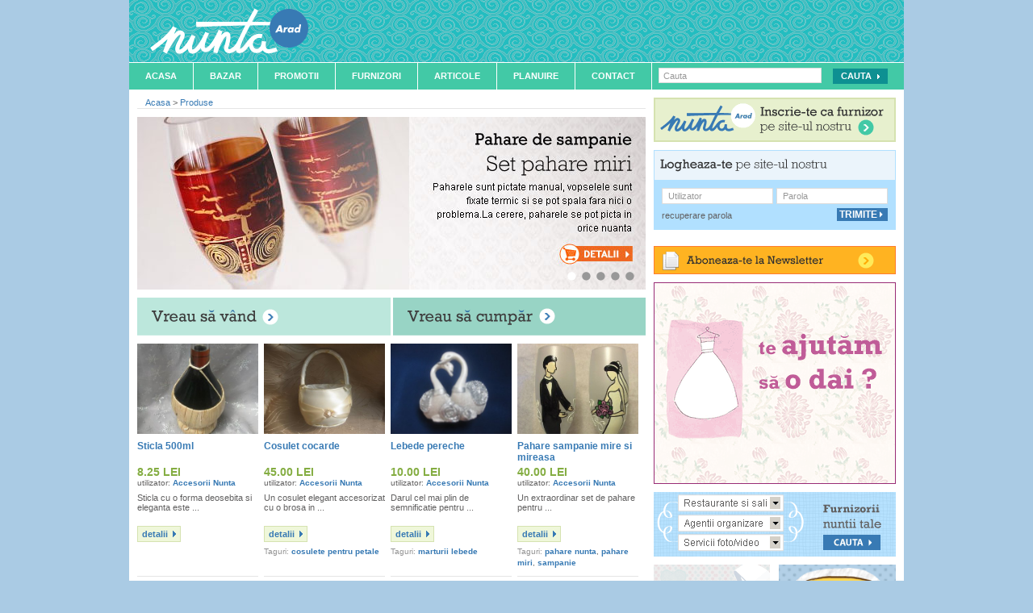

--- FILE ---
content_type: text/html; charset=UTF-8
request_url: https://www.nunta-arad.ro/produse/?page=3&ajax_include_module=true&token=e629c30a84
body_size: 7670
content:
<!DOCTYPE html PUBLIC "-//W3C//DTD XHTML 1.0 Transitional//EN" "http://www.w3.org/TR/xhtml1/DTD/xhtml1-transitional.dtd">
<html xmlns="http://www.w3.org/1999/xhtml"  xmlns:og="http://ogp.me/ns#" xmlns:fb="http://www.facebook.com/2008/fbml">
<head><meta http-equiv="Content-Type" content="text/html; charset=utf-8" />
<meta http-equiv="imagetoolbar" content="no" />
<meta name="keywords" content="nunta arad,nunti arad" />
<meta name="description" content="Tot ce ai nevoie pentru nunta ta din Arad. Furnizori de servicii - Restaurante si sali de nunta, Servicii foto/video, Formatii DJ si multe altele" />
<meta name="author" content="uzinaweb.ro" />
<meta name="publisher" content="uzinaweb.ro" />
<meta name="revisit-after" content="1 days" />
<meta property="fb:admins" content="100001701272541" />

	<meta name="robots" content="all,index,follow" />
	<meta http-equiv="X-UA-Compatible" content="IE=EmulateIE7" />
<title>Nunta Arad - primul site local dedicat nuntii tale</title>


<link rel="shortcut icon" href="https://www.nunta-arad.ro/template/nunta_arad/favicon.ico" type="image/x-icon" />

<link href="https://www.nunta-arad.ro/styles.php?ssl=true&tpl=nunta_arad" rel="stylesheet" type="text/css" />
<link href="https://www.nunta-arad.ro/scripts/validationEngine/css/validationEngine.jquery.css" rel="stylesheet" type="text/css" />
<link href="https://www.nunta-arad.ro/scripts/jqtransformplugin/jqtransform.css" rel="stylesheet" type="text/css" />
<link href="https://www.nunta-arad.ro/scripts/fancybox/jquery.fancybox-1.3.4.css" rel="stylesheet" type="text/css" />

<!--[if lt IE 8]>
	<link href="https://www.nunta-arad.ro/styles/template/ie.1.0.css" rel="stylesheet" type="text/css" />
	<link href="https://www.nunta-arad.ro/template/nunta_arad/styles/ie.1.0.css" rel="stylesheet" type="text/css" />
<![endif]-->

<!-- LOAD jQuery -->
<script type="text/javascript" src="https://www.nunta-arad.ro/js/ssl=true&tpl=nunta_arad&f=scripts/defines.js|scripts/jquery-1.7.1.min.js|scripts/jquery.livequery.js|scripts/select_skin.js|scripts/jquery-ui-1.8.16.custom.min.js|scripts/jquery-infinite-carousel.js|scripts/overtext.js|scripts/scripts.js|scripts/validationEngine/js/jquery.validationEngine.js|scripts/validationEngine/js/jquery.validationEngine-ro.js|scripts/jqtransformplugin/jquery.jqtransform.js|scripts/fancybox/jquery.fancybox-1.3.4.pack.js|scripts/datepicker-ro.js|"></script>


<script type="text/javascript">
	function addRequiredStar(){
		$('.dl_form .required').parents('dl').children('dt').find('.required_info').remove();
		$('.dl_form .required').parents('dl').children('dt').append('<span class="required_info" title="Camp obligatoriu">&nbsp;*</span>');
	}

	$(function(){

		var ajax_loading = new Image();
		ajax_loading.src = SITE_ENGINE + 'images/preloading.gif';

		addRequiredStar();

		overtext();

		$('.ajax_include_module').live('click', function(ev){
			ev.preventDefault();
			includeModule(this);
		});

		$('.ajax_link').live('click', function(ev){
			ev.preventDefault();

			var link = this;
			var href = $(link).attr('href');
			var tab = $(link).closest('.ajax_content');

			if(!tab.length){
				if($(link).closest('.tabs_content').length > 0){
					tab = $(link).closest('.tabs_content');
					href = href.indexOf('?') >= 0 ? href.split('?')[1] : href;
					href = getCurrentTabUrl(link, href);
				}
			}

			// NOT UNDER TAB OR AJAX CONTENT
			if(!tab.length){
				tab = false;
			}

			$.ajax({
				url: href,
				type: 'get',
				beforeSend: function(){
					if( tab ) $(tab).html('<div style="margin:15px;"><strong>Loading...</strong></div>');
				},
				success: function(data){

					try {

						data = jQuery.parseJSON(data);
						if(data.message && data.type) notification(data.message, data.type);
						if(data.callback) eval(data.callback);

					} catch(e) {
						if(tab) $(tab).html(data);
					}


				}
			})

		});

		$('.ajax_form').livequery('submit', function(ev){

			var form 	= $(this);
			var form_id = form.attr('id');
			var tab 	= $(form.parents('.tabs_content').get(0)).parent();

			if( form_id ) {
				check_submit_form(form_id, false);
			}

			ev.preventDefault();

			if(form.validationEngine('validate')){

				$.ajax({
					type:'post',
					url:(form.attr('action') ? form.attr('action') : SITE_LINK),
					data:$(form).serialize(),
					dataType:'json',
					beforeSend:function() {
						showLoading();
					},
					success:function(data){
						if(data.callback) eval(data.callback);
						if(tab){
							$(tab).tabs('load', $(tab).tabs('option', 'selected'));
						}
						hideLoading();
						if(data.message && data.type) notification(data.message, data.type);
					}

				});

			}

			return false;
		})

	})
</script>
</head>
<body itemscope itemtype="http://schema.org/WebPage">
	<div id="fb-root"></div>
	<div id="bodywrapper">
	<div id="wholecontent">

	<!--HEADER START -->
		<div id="header"><a class="logo" href="https://www.nunta-arad.ro/"><span>Nunta Arad</span></a>
<h1 class="left">Nunta Arad</h1>

<!--<div class="right wihte_links" style="margin-top:43px; margin-right:25px;">
	<a href="#">Harta Site</a> | <a href="#" rel="nofollow">FAQ</a>
</div>-->

<div class="clear"></div>
</div>
	<!--HEADER STOP -->

	<div class="clear"></div>

	<!--MENU START -->
		<div id="menu"><div class="top_menu left">
	<ul id="firstNav">
		<li class="navItem">
			<a href="https://www.nunta-arad.ro/" class="nav-link">Acasa</a>
		</li>
		<li class="navItem">
			<a href="https://www.nunta-arad.ro/bazar/" class="nav-link">Bazar</a>
		</li>
		<li class="navItem">
			<a href="https://www.nunta-arad.ro/promotii/" class="nav-link">Promotii</a>
		</li>
		<li class="navItem">
			<a href="https://www.nunta-arad.ro/furnizori/" class="nav-link">Furnizori</a>
		</li>
		<li class="navItem">
			<a href="https://www.nunta-arad.ro/articole/" class="nav-link">Articole</a>
		</li>
		<li class="navItem">
			<a href="https://www.nunta-arad.ro/planuire-nunta/" class="nav-link" rel="nofollow">Planuire</a>
		</li>
		<li class="navItem">
			<a href="https://www.nunta-arad.ro/contact/" class="nav-link" rel="nofollow">Contact</a>
		</li>
	</ul>
</div>
<div id="menu_search" class="right">
	<form method="get" name="searchformmenu" action="https://www.nunta-arad.ro/cautare" class="moz_round dl_form" id="search_menu">
		<input type="text" name="cautare" id="site_search" class="validate[required] menu_input overtext" value="" title="Cauta" style="float:none !important; " />
		<input type="submit" id="search_button" value="Cauta" class="green_submit_button" />
	</form>
</div>
<script type="text/javascript">
	$(function() {
		$('#search_menu').validationEngine();
	})
</script>
</div>
	<!--MENU STOP -->

	<div class="clear"></div>

	<!--CONTENT START -->
		<div id="td_content" style="overflow:hidden">
			<div id="dialog"></div>
				<table width="100%" border="0" cellspacing="0" cellpadding="0">
	<tr>
		<td valign="top" class="td_middle td_middle_produse">

			<div itemprop="breadcrumb" class="breadcrumbs">
				<a href="https://www.nunta-arad.ro/">Acasa</a> > <a href="https://www.nunta-arad.ro/produse/">Produse</a>			</div>

			<div class="clear"></div>

			<div class="grey_separator"></div>
				<div id="slider" class="slider_bcg_bazar mag_top" style="margin-bottom:0px;">

		<div id="step-tabs-container" class="slider">
							<div id="tab_0" class="slider">
					<a href="https://www.nunta-arad.ro/bazar/pahare-de-sampanie/set-pahare-miri/"><img src="https://www.nunta-arad.ro/uploads/slidere/slider-bazar-set-pahare-miri.jpg" alt="" border="0" /></a>
				</div>
								<div id="tab_1" class="slider">
					<a href="https://www.nunta-arad.ro/bazar/seturi-de-nunta/set-nunta-ivoire-6-piese/"><img src="https://www.nunta-arad.ro/uploads/slidere/slider-bazar-set-nunta-ivoire.jpg" alt="" border="0" /></a>
				</div>
								<div id="tab_2" class="slider">
					<a href="https://www.nunta-arad.ro/bazar/casute-de-dar/casuta-dar-cutie-cadou/"><img src="https://www.nunta-arad.ro/uploads/slidere/slider-bazar-casuta-dar-argintie.jpg" alt="" border="0" /></a>
				</div>
								<div id="tab_3" class="slider">
					<a href="https://www.nunta-arad.ro/bazar/marturii-de-nunta/dop-spirala/"><img src="https://www.nunta-arad.ro/uploads/slidere/slider-bazar-dop-spirala.jpg" alt="" border="0" /></a>
				</div>
								<div id="tab_4" class="slider">
					<a href="https://www.nunta-arad.ro/bazar/carti-de-oaspeti/caiet-impresii-satin/"><img src="https://www.nunta-arad.ro/uploads/slidere/slider-bazar-caiet-impresii-satin.jpg" alt="" border="0" /></a>
				</div>
						</div>

		<ul class="tabs right" style="background:none;">
							<li style="background:none; border:none;"><a href="#tab_0" style="padding:0px;"></a></li>
								<li style="background:none; border:none;"><a href="#tab_1" style="padding:0px;"></a></li>
								<li style="background:none; border:none;"><a href="#tab_2" style="padding:0px;"></a></li>
								<li style="background:none; border:none;"><a href="#tab_3" style="padding:0px;"></a></li>
								<li style="background:none; border:none;"><a href="#tab_4" style="padding:0px;"></a></li>
						</ul>

		<div class="clear"></div>

	</div>
	<script type="text/javascript">
	$(function() {
		$("#slider").tabs({fx:{opacity: "toggle"}}).tabs("rotate", 5000, true);
	});
</script>
			<div class="mag_top">
				<div class="left">
					<a href="https://www.nunta-arad.ro/bazar/vreau-sa-vand/" id="vreau-sa-vand"><span>vreau sa vand</span></a>
				</div>
				<div class="right">
					<a href="https://www.nunta-arad.ro/bazar/vreau-sa-cumpar/" id="vreau-sa-cumpar"><span>vreau sa cumpar</span></a>
				</div>
				<div class="clear"></div>
			</div>
				<div class="product_list">
		<ul>
							<li>
					<div class="product-image">
						<a href="https://www.nunta-arad.ro/bazar/marturii-de-nunta/sticla-500ml-papura/"><img src="https://www.nunta-arad.ro/uploads/473/images/sticla-500ml-papura-marturii-de-nunta-02b7b755ff-small.jpg" alt="" border="0" /></a>
					</div>
					<div class="prod_title">
						<a href="https://www.nunta-arad.ro/bazar/marturii-de-nunta/sticla-500ml-papura/"><strong>Sticla 500ml</strong> </a>
					</div>
					<span class="price">8.25&nbsp;LEI</span>
					<span class="small">utilizator: <a href="https://www.nunta-arad.ro/bazar/useri/accesorii-nunta/">Accesorii Nunta</a></span>
					<div class="description"><p>Sticla cu o forma deosebita si eleganta este ...</p></div>
											<a href="https://www.nunta-arad.ro/bazar/marturii-de-nunta/sticla-500ml-papura/" class="detalii">detalii</a>
											<div class="clear"></div>
					<div class="tags mag_bot_small" style="height:30px; overflow: hidden;">
						<span class="small"></span>
					</div>
				</li>
								<li>
					<div class="product-image">
						<a href="https://www.nunta-arad.ro/bazar/cosulete-pentru-petale/cosulet-decorativ-metal1/"><img src="https://www.nunta-arad.ro/uploads/473/images/cosulet-decorativ-metal-cosulete-pentru-petale-37100948cd-small.jpg" alt="" border="0" /></a>
					</div>
					<div class="prod_title">
						<a href="https://www.nunta-arad.ro/bazar/cosulete-pentru-petale/cosulet-decorativ-metal1/"><strong>Cosulet cocarde</strong> </a>
					</div>
					<span class="price">45.00&nbsp;LEI</span>
					<span class="small">utilizator: <a href="https://www.nunta-arad.ro/bazar/useri/accesorii-nunta/">Accesorii Nunta</a></span>
					<div class="description"><p>Un cosulet elegant accesorizat cu o brosa in ...</p></div>
											<a href="https://www.nunta-arad.ro/bazar/cosulete-pentru-petale/cosulet-decorativ-metal1/" class="detalii">detalii</a>
											<div class="clear"></div>
					<div class="tags mag_bot_small" style="height:30px; overflow: hidden;">
						<span class="small">		<span class="lighter_grey">Taguri:</span>
		<a href='https://www.nunta-arad.ro/bazar/tag/cosulete-pentru-petale'>cosulete pentru petale</a></span>
					</div>
				</li>
								<li>
					<div class="product-image">
						<a href="https://www.nunta-arad.ro/bazar/marturii-de-nunta/lebede-pereche1/"><img src="https://www.nunta-arad.ro/uploads/473/images/lebede-pereche-marturii-de-nunta-2efe23af7d-small.jpg" alt="" border="0" /></a>
					</div>
					<div class="prod_title">
						<a href="https://www.nunta-arad.ro/bazar/marturii-de-nunta/lebede-pereche1/"><strong>Lebede pereche</strong> </a>
					</div>
					<span class="price">10.00&nbsp;LEI</span>
					<span class="small">utilizator: <a href="https://www.nunta-arad.ro/bazar/useri/accesorii-nunta/">Accesorii Nunta</a></span>
					<div class="description"><p>Darul cel mai plin de semnificatie pentru ...</p></div>
											<a href="https://www.nunta-arad.ro/bazar/marturii-de-nunta/lebede-pereche1/" class="detalii">detalii</a>
											<div class="clear"></div>
					<div class="tags mag_bot_small" style="height:30px; overflow: hidden;">
						<span class="small">		<span class="lighter_grey">Taguri:</span>
		<a href='https://www.nunta-arad.ro/bazar/tag/marturii-lebede'>marturii lebede</a></span>
					</div>
				</li>
								<li>
					<div class="product-image">
						<a href="https://www.nunta-arad.ro/bazar/pahare-de-sampanie/confeti-inimioare-metalizate/"><img src="https://www.nunta-arad.ro/uploads/473/images/confeti-inimioare-metalizate-diverse-alte-accesorii-15553c99b2-small.jpg" alt="" border="0" /></a>
					</div>
					<div class="prod_title">
						<a href="https://www.nunta-arad.ro/bazar/pahare-de-sampanie/confeti-inimioare-metalizate/"><strong>Pahare sampanie mire si mireasa</strong> </a>
					</div>
					<span class="price">40.00&nbsp;LEI</span>
					<span class="small">utilizator: <a href="https://www.nunta-arad.ro/bazar/useri/accesorii-nunta/">Accesorii Nunta</a></span>
					<div class="description"><p>Un extraordinar set de pahare pentru ...</p></div>
											<a href="https://www.nunta-arad.ro/bazar/pahare-de-sampanie/confeti-inimioare-metalizate/" class="detalii">detalii</a>
											<div class="clear"></div>
					<div class="tags mag_bot_small" style="height:30px; overflow: hidden;">
						<span class="small">		<span class="lighter_grey">Taguri:</span>
		<a href='https://www.nunta-arad.ro/bazar/tag/pahare-nunta'>pahare nunta</a>, <a href='https://www.nunta-arad.ro/bazar/tag/pahare-miri'>pahare miri</a>, <a href='https://www.nunta-arad.ro/bazar/tag/sampanie'>sampanie</a></span>
					</div>
				</li>
									<div class="clear"></div>
									<li>
					<div class="product-image">
						<a href="https://www.nunta-arad.ro/bazar/obiecte-decorative/baloane-casa-de-piatra/"><img src="https://www.nunta-arad.ro/uploads/473/images/baloane-casa-de-piatra-obiecte-decorative-41b797cb99-small.jpg" alt="" border="0" /></a>
					</div>
					<div class="prod_title">
						<a href="https://www.nunta-arad.ro/bazar/obiecte-decorative/baloane-casa-de-piatra/"><strong>Baloane CASA DE PIATRA</strong> </a>
					</div>
					<span class="price">1.25&nbsp;LEI</span>
					<span class="small">utilizator: <a href="https://www.nunta-arad.ro/bazar/useri/accesorii-nunta/">Accesorii Nunta</a></span>
					<div class="description"><p>Balon din latex 26cm inscriptionat CASA DE ...</p></div>
											<a href="https://www.nunta-arad.ro/bazar/obiecte-decorative/baloane-casa-de-piatra/" class="detalii">detalii</a>
											<div class="clear"></div>
					<div class="tags mag_bot_small" style="height:30px; overflow: hidden;">
						<span class="small">		<span class="lighter_grey">Taguri:</span>
		<a href='https://www.nunta-arad.ro/bazar/tag/baloane-nunta'>baloane nunta</a></span>
					</div>
				</li>
								<li>
					<div class="product-image">
						<a href="https://www.nunta-arad.ro/bazar/obiecte-decorative/decoratiune-masa/"><img src="https://www.nunta-arad.ro/uploads/473/images/decoratiune-masa-obiecte-decorative-18fd167d3d-small.jpg" alt="" border="0" /></a>
					</div>
					<div class="prod_title">
						<a href="https://www.nunta-arad.ro/bazar/obiecte-decorative/decoratiune-masa/"><strong>Balon inima rosu</strong> </a>
					</div>
					<span class="price">1.50&nbsp;LEI</span>
					<span class="small">utilizator: <a href="https://www.nunta-arad.ro/bazar/useri/accesorii-nunta/">Accesorii Nunta</a></span>
					<div class="description"><p>Balon latex forma INIMA ROSIE
Dimensiunea ...</p></div>
											<a href="https://www.nunta-arad.ro/bazar/obiecte-decorative/decoratiune-masa/" class="detalii">detalii</a>
											<div class="clear"></div>
					<div class="tags mag_bot_small" style="height:30px; overflow: hidden;">
						<span class="small">		<span class="lighter_grey">Taguri:</span>
		<a href='https://www.nunta-arad.ro/bazar/tag/baloane'>baloane</a>, <a href='https://www.nunta-arad.ro/bazar/tag/rosu'>rosu</a>, <a href='https://www.nunta-arad.ro/bazar/tag/inima'>inima</a>, <a href='https://www.nunta-arad.ro/bazar/tag/decoratiuni'>decoratiuni</a></span>
					</div>
				</li>
								<li>
					<div class="product-image">
						<a href="https://www.nunta-arad.ro/bazar/marturii-de-nunta/gentuta-marturii/"><img src="https://www.nunta-arad.ro/uploads/473/images/gentuta-marturii-marturii-de-nunta-d9690c4bb4-small.jpg" alt="" border="0" /></a>
					</div>
					<div class="prod_title">
						<a href="https://www.nunta-arad.ro/bazar/marturii-de-nunta/gentuta-marturii/"><strong>Gentuta marturii</strong> </a>
					</div>
					<span class="price">4.50&nbsp;LEI</span>
					<span class="small">utilizator: <a href="https://www.nunta-arad.ro/bazar/useri/accesorii-nunta/">Accesorii Nunta</a></span>
					<div class="description"><p>Marturie nunta gentuta  este  accesorizata ...</p></div>
											<a href="https://www.nunta-arad.ro/bazar/marturii-de-nunta/gentuta-marturii/" class="detalii">detalii</a>
											<div class="clear"></div>
					<div class="tags mag_bot_small" style="height:30px; overflow: hidden;">
						<span class="small">		<span class="lighter_grey">Taguri:</span>
		<a href='https://www.nunta-arad.ro/bazar/tag/marturii-mire-si-mireas'>marturii mire si mireas</a></span>
					</div>
				</li>
								<li>
					<div class="product-image">
						<a href="https://www.nunta-arad.ro/bazar/rochii-de-mireasa/rochie-mireasa-marimea-56-58/"><img src="https://www.nunta-arad.ro/uploads/7105/images/rochie-de-mireasa-rochii-de-mireasa-458a72eeca-small.jpg" alt="" border="0" /></a>
					</div>
					<div class="prod_title">
						<a href="https://www.nunta-arad.ro/bazar/rochii-de-mireasa/rochie-mireasa-marimea-56-58/"><strong>Rochie mireasa marimea 56-58</strong> </a>
					</div>
					<span class="price">1000.00&nbsp;LEI</span>
					<span class="small">utilizator: <a href="https://www.nunta-arad.ro/bazar/useri/tranculov-diana/">Tranculov Diana</a></span>
					<div class="description"><p>Rochia am cumparat-o de la Salon Secrets din ...</p></div>
											<a href="https://www.nunta-arad.ro/bazar/rochii-de-mireasa/rochie-mireasa-marimea-56-58/" class="detalii">detalii</a>
											<div class="clear"></div>
					<div class="tags mag_bot_small" style="height:30px; overflow: hidden;">
						<span class="small">		<span class="lighter_grey">Taguri:</span>
		<a href='https://www.nunta-arad.ro/bazar/tag/rochie-mireasa-purtata'>rochie mireasa purtata</a></span>
					</div>
				</li>
									<div class="clear"></div>
									<li>
					<div class="product-image">
						<a href="https://www.nunta-arad.ro/bazar/carti-de-oaspeti/caiet-nunta-brose-damasc/"><img src="https://www.nunta-arad.ro/uploads/473/images/caiet-impresii-carti-de-oaspeti-90f0a0cdb2-small.jpg" alt="" border="0" /></a>
					</div>
					<div class="prod_title">
						<a href="https://www.nunta-arad.ro/bazar/carti-de-oaspeti/caiet-nunta-brose-damasc/"><strong>Caiet impresii brose damasc</strong> </a>
					</div>
					<span class="price">85.00&nbsp;LEI</span>
					<span class="small">utilizator: <a href="https://www.nunta-arad.ro/bazar/useri/accesorii-nunta/">Accesorii Nunta</a></span>
					<div class="description"><p>Caietul de impresii brose damasc se remarca ...</p></div>
											<a href="https://www.nunta-arad.ro/bazar/carti-de-oaspeti/caiet-nunta-brose-damasc/" class="detalii">detalii</a>
											<div class="clear"></div>
					<div class="tags mag_bot_small" style="height:30px; overflow: hidden;">
						<span class="small">		<span class="lighter_grey">Taguri:</span>
		<a href='https://www.nunta-arad.ro/bazar/tag/caiet-nunta'>caiet nunta</a>, <a href='https://www.nunta-arad.ro/bazar/tag/caiet-oaspeti'>caiet oaspeti</a>, <a href='https://www.nunta-arad.ro/bazar/tag/caiet-amintiri'>caiet amintiri</a>, <a href='https://www.nunta-arad.ro/bazar/tag/caiet-semnaturi'>caiet semnaturi</a></span>
					</div>
				</li>
								<li>
					<div class="product-image">
						<a href="https://www.nunta-arad.ro/bazar/carti-de-oaspeti/caiet-impresii2/"><img src="https://www.nunta-arad.ro/uploads/473/images/caiet-impresii-carti-de-oaspeti-e2ddba4212-small.jpg" alt="" border="0" /></a>
					</div>
					<div class="prod_title">
						<a href="https://www.nunta-arad.ro/bazar/carti-de-oaspeti/caiet-impresii2/"><strong>Caiet impresii brose scoica cu flori</strong> </a>
					</div>
					<span class="price">85.00&nbsp;LEI</span>
					<span class="small">utilizator: <a href="https://www.nunta-arad.ro/bazar/useri/accesorii-nunta/">Accesorii Nunta</a></span>
					<div class="description"><p>Caietul de impresii brose scoica cu flori se ...</p></div>
											<a href="https://www.nunta-arad.ro/bazar/carti-de-oaspeti/caiet-impresii2/" class="detalii">detalii</a>
											<div class="clear"></div>
					<div class="tags mag_bot_small" style="height:30px; overflow: hidden;">
						<span class="small">		<span class="lighter_grey">Taguri:</span>
		<a href='https://www.nunta-arad.ro/bazar/tag/album-amintiri'>album amintiri</a>, <a href='https://www.nunta-arad.ro/bazar/tag/caiet-nunta'>caiet nunta</a>, <a href='https://www.nunta-arad.ro/bazar/tag/caiet-semnaturi'>caiet semnaturi</a>, <a href='https://www.nunta-arad.ro/bazar/tag/caiet-ganduri'>caiet ganduri</a>, <a href='https://www.nunta-arad.ro/bazar/tag/guestbook'>guestbook</a></span>
					</div>
				</li>
								<li>
					<div class="product-image">
						<a href="https://www.nunta-arad.ro/bazar/carti-de-oaspeti/caiet-impresii-brose-rosie/"><img src="https://www.nunta-arad.ro/uploads/473/images/caiet-impresii-carti-de-oaspeti-ba24aa9a45-small.jpg" alt="" border="0" /></a>
					</div>
					<div class="prod_title">
						<a href="https://www.nunta-arad.ro/bazar/carti-de-oaspeti/caiet-impresii-brose-rosie/"><strong>Caiet impresii brose</strong> </a>
					</div>
					<span class="price">85.00&nbsp;LEI</span>
					<span class="small">utilizator: <a href="https://www.nunta-arad.ro/bazar/useri/accesorii-nunta/">Accesorii Nunta</a></span>
					<div class="description"><p>Caietul de impresii brose sticla se remarca ...</p></div>
											<a href="https://www.nunta-arad.ro/bazar/carti-de-oaspeti/caiet-impresii-brose-rosie/" class="detalii">detalii</a>
											<div class="clear"></div>
					<div class="tags mag_bot_small" style="height:30px; overflow: hidden;">
						<span class="small">		<span class="lighter_grey">Taguri:</span>
		<a href='https://www.nunta-arad.ro/bazar/tag/caiet-nunta'>caiet nunta</a>, <a href='https://www.nunta-arad.ro/bazar/tag/carte-oaspeti'>carte oaspeti</a>, <a href='https://www.nunta-arad.ro/bazar/tag/caiet-amintiri'>caiet amintiri</a>, <a href='https://www.nunta-arad.ro/bazar/tag/caiet-semnaturi'>caiet semnaturi</a>, <a href='https://www.nunta-arad.ro/bazar/tag/caiet'>caiet</a></span>
					</div>
				</li>
								<li>
					<div class="product-image">
						<a href="https://www.nunta-arad.ro/bazar/carti-de-oaspeti/caiet-amintiri-nunta-camee/"><img src="https://www.nunta-arad.ro/uploads/473/images/caiet-impresii-camee-carti-de-oaspeti-a268c43d08-small.jpg" alt="" border="0" /></a>
					</div>
					<div class="prod_title">
						<a href="https://www.nunta-arad.ro/bazar/carti-de-oaspeti/caiet-amintiri-nunta-camee/"><strong>Caiet impresii Camee</strong> </a>
					</div>
					<span class="price">90.00&nbsp;LEI</span>
					<span class="small">utilizator: <a href="https://www.nunta-arad.ro/bazar/useri/accesorii-nunta/">Accesorii Nunta</a></span>
					<div class="description"><p>Caietul de impresii camee se remarca prin ...</p></div>
											<a href="https://www.nunta-arad.ro/bazar/carti-de-oaspeti/caiet-amintiri-nunta-camee/" class="detalii">detalii</a>
											<div class="clear"></div>
					<div class="tags mag_bot_small" style="height:30px; overflow: hidden;">
						<span class="small">		<span class="lighter_grey">Taguri:</span>
		<a href='https://www.nunta-arad.ro/bazar/tag/caiet-nunta'>caiet nunta</a>, <a href='https://www.nunta-arad.ro/bazar/tag/album-amintiri'>album amintiri</a>, <a href='https://www.nunta-arad.ro/bazar/tag/guestbook'>guestbook</a>, <a href='https://www.nunta-arad.ro/bazar/tag/caiet-impresii'>caiet impresii</a>, <a href='https://www.nunta-arad.ro/bazar/tag/caiet'>caiet</a></span>
					</div>
				</li>
									<div class="clear"></div>
								<div class="clear"></div>
		</ul>
	</div>
	<div class="pagination"><a  href="?page=2&ajax_include_module=true&token=e629c30a84" class='pagearrow'>&lt;&lt; pagina anterioara</a><a  href="?page=1">1</a><a  href="?page=2">2</a><span>&nbsp;...&nbsp;</span><a  href="?page=2&ajax_include_module=true&token=e629c30a84">02</a><span class="current">03</span><a  href="?page=4&ajax_include_module=true&token=e629c30a84">04</a><span>&nbsp;...&nbsp;</span><a  href="?page=12&ajax_include_module=true&token=e629c30a84">12</a><a  href="?page=13&ajax_include_module=true&token=e629c30a84">13</a><a  href="?page=4&ajax_include_module=true&token=e629c30a84" class='pagearrow'>pagina urmatoare &gt;&gt; </a></div><div style="clear:both"></div>
		</td>
		<!-- END MIDDLE COL -->

		<!-- RIGHT COL -->
		<td class="td_right td_right_produse" valign="top">
			<div><a href="https://www.nunta-arad.ro/furnizori/register"><img src="https://www.nunta-arad.ro/template/nunta_arad/images/link-inscriete.png" alt="" border="0" /></a></div>

			<div class="clear spacer_v"></div>

			
	<div class="login_box">

		<img src="https://www.nunta-arad.ro/template/nunta_arad/images/text_logineazate.png" alt="" border="0" />

		<div class="clear"></div>

		<div class="form_login">
			<form action="" method="post" name="form_login" id="form_login" class="dl_form"> <!-- class - form_login -->

				<div class="login_input left"><input type="text" name="username" id="login_username" class="overtext" title="Utilizator" style="border:1px solid #dcdcdc;" /></div>
				<div class="login_input right"><input type="password" name="password" id="login_password" class="overtext" id="password" title="Parola" style="border:1px solid #dcdcdc;" /></div>
				<div class="clear"></div>

				<div class="left recover" id="open_forgot_password"><a href="javascript:;" rel="nofollow">recuperare parola</a></div>

				<div class="right">
					<input type="submit" value="Trimite" class="blue_submit small_submit" />
				</div>

				<input type="hidden" name="no_token" value="1a10d61c2f" />

				<div class="clear"></div>

			</form>

		</div>


		<div class="recover_pass" style="display:none;">

			<form class="dl_form" action="" method="post" name="recover_form" id="forgot_password_form">
				<input type="text" name="email" id="forgot_pass_email" class="overtext validate[custom[email]]" title="Adresa de email (folosita la inregistrare)" style="width:271px;" />

				<div class="left recover" id="open_login">
					<a href="javascript:;">logheaza-te pe site</a>
				</div>

				<div class="right">
					<input type="submit" value="Trimite" class="blue_submit small_submit" />
				</div>

				<input type="hidden" name="no_token" value="8d1f57dce1" />

				<div class="clear"></div>

			</form>

		</div>

		<div class="clear"></div>


	</div>

	<div class="clear"></div>
	<script type="text/javascript">
	$(function(){
		$('#open_forgot_password').click(function(){
			$('.form_login').hide();
			$('.recover_pass').show();
		})

		$('#open_login').click(function(){
			$('.form_login').show();
			$('.recover_pass').hide();
			$('#forgot_password_form').validationEngine('hideAll');
		})

		$('#forgot_password_form').validationEngine({scroll:false});
	})
</script>

<div id="newsletter-module">

	<a id="newsletter-open" href="#"><span>Aboneaza-te la newsletter</span></a>

	<div id="newsletter_module_wrapper">

		<div id="newsletter-form">

			<form method="post" action="" name="newsletter_form" id="newsletter_form" class="dl_form" >

				<input type="text" value="" class="validate[custom[email]] required overtext" title="Adresa de email pentru abonare" id="newsletter_email" name="email" style="width:269px;" />

				<div class="left recover" id="open_unsubscribe" style="margin-top:7px;">
					<a href="javascript:;" rel="nofollow">dezabonare</a>
				</div>

				<div class="right"><input type="submit" value="Trimite" class="right yellow_submit small_submit" /></div>

				<input type="hidden" name="no_token" value="24e6cbcc5f" />

				<div class="clear"></div>

			</form>

		</div>

		<div id="unsubscribe-form" style="display:none;">

			<form method="post" action="" name="unsubscribe_form" id="unsubscribe_form" class="dl_form" >
				<input type="text" value="" class="validate[custom[email]] required overtext" title="Adresa de email pentru dezabonare" id="unsubscribe_email" name="email" style="width:269px;" />
				<div class="clear"></div>

				<div class="left recover" id="open_newsletter" style="margin-top:7px;">
					<a href="javascript:;" rel="nofollow">aboneaza-te</a>
				</div>

				<div class="right">
					<input type="submit" value="Trimite" class="right yellow_submit small_submit" />
				</div>

				<input type="hidden" name="no_token" value="8af5a494fd" />

				<div class="clear"></div>

			</form>

		</div>

		<div class="clear"></div>

	</div>

</div>

<script type="text/javascript">
	$(function(){
		$('#newsletter-open').click(function(){
			$('#newsletter_module_wrapper').slideToggle('slow');
		})

		$('#open_unsubscribe').click(function(){
			$('#newsletter-form').hide();
			$('#unsubscribe-form').show();
			$("#newsletter_form").validationEngine('hideAll');
		})

		$('#open_newsletter').click(function(){
			$('#newsletter-form').show();
			$('#unsubscribe-form').hide();
			$("#unsubscribe_form").validationEngine('hideAll');
		})

		$("#newsletter_form").validationEngine();
		$("#unsubscribe_form").validationEngine();

		check_submit_form('newsletter_form', true);
		check_submit_form('unsubscribe_form', true);
	})
</script>
<div class="tpl_boxes">
<div style="margin-bottom:10px;">	
		<a href="https://www.nunta-arad.ro/bazar/" rel="nofollow">
			<img src="https://www.nunta-arad.ro/uploads/slidere/vinde-rochia-in-in-bazar-baner.gif" alt="Vinde rochia de mireasa in Bazar!" border="0" class="" />
		</a>
	</div>
	
	<div style="margin-bottom:10px;">
		<a rel="nofollow" href="https://www.nunta-arad.ro/furnizori/" >
			<img src="https://www.nunta-arad.ro/template/nunta_arad/images/baner-interior-furnizori-wide.png" alt="" border="0" class=""/>
		</a>
	</div>	
	<div class="mag_bot">
		<a rel="nofollow" href="https://www.nunta-arad.ro/bazar/">
			<img src="https://www.nunta-arad.ro/template/nunta_arad/images/baner-interior-bazar-nunta.png" alt="" border="0" class="left"/>
		</a>
		<a rel="nofollow" href="https://www.nunta-arad.ro/articole/">
			<img src="https://www.nunta-arad.ro/template/nunta_arad/images/baner-interior-idei.png" alt="" border="0" class="right" />
		</a>
		<div class="clear"></div>
	</div>

	<div class="mag_bot">
		<a rel="nofollow" href="https://www.nunta-arad.ro/promotii/">
			<img src="https://www.nunta-arad.ro/template/nunta_arad/images/baner-interior-promotii.png" alt="" border="0" class="left"/>
		</a>
		<a href="https://www.nunta-arad.ro/mire-mireasa/register/">
			<img src="https://www.nunta-arad.ro/template/nunta_arad/images/baner-interior-site-ul-nuntii-tale.png" alt="Site-ul nuntii tale in 5 minute" border="0" class="right" />
		</a>
		<div class="clear"></div>
	</div>

<div style="mag_bot">
	<iframe src="//www.facebook.com/plugins/likebox.php?href=http%3A%2F%2Fwww.facebook.com%2Fnunta.arad.ro&amp;width=300&amp;height=182&amp;colorscheme=light&amp;show_faces=true&amp;border_color=%23999999&amp;stream=false&amp;header=false" scrolling="no" frameborder="0" style="border:none; overflow:hidden; width:300px; height:182px;" allowTransparency="true"></iframe>
	</div>
</div>

		</td>
		<!-- END RIGHT COL -->
	</tr>
</table>
		</div>
	<!--CONTENT STOP -->


	<!--FOOTER START -->
		<div id="footer">
	<div class="footer_box">
		<div class="footer_border_bottom">

			<div id="footer-search">
				<form method="get" name="searchformfooter" action="https://www.nunta-arad.ro/cautare" class="moz_round dl_form" id="searchformfooter">
					<input type="text" name="cautare" value="" alt="Search" id="footer-search-text-input" />
					<select name="category_select">
						<option>Alege categoria</option>
						<option value="bazar" >Bazar</option>
						<option value="promotii" >Promotii</option>
						<option value="furnizori" >Furnizori</option>
						<option value="articole" >Articole</option>
					</select>
					<input type="submit" value="Cauta" class="small_submit blue_submit" />
					<h6>Cauti alt oras?</h6>
					<select name="city_select" id="city_select" class="large">
						<option value="">Alege orasul</option>
													<option value="https://nunta-bacau.ro">Bacau</option>
														<option value="https://nunta-arad.ro">Arad</option>
														<option value="https://nunta-ploiesti.ro">Ploiesti</option>
														<option value="https://nuntabucuresti.ro">Bucuresti</option>
														<option value="https://nunta-constanta.ro">Constanta</option>
														<option value="https://nuntaiasi.ro">Iasi</option>
														<option value="https://nuntagalati.ro">Galati</option>
														<option value="https://nunta-brasov.ro">Brasov</option>
														<option value="https://nunta-cluj.ro">Cluj Napoca</option>
														<option value="https://nunta-craiova.ro">Craiova</option>
														<option value="https://nunta-timisoara.ro">Timisoara</option>
														<option value="https://nuntadeoradea.ro">Oradea</option>
														<option value="https://nunta-pitesti.ro">Pitesti</option>
														<option value="https://nuntainsibiu.ro">Sibiu</option>
														<option value="https://nunta-baiamare.ro">Baia Mare</option>
														<option value="https://nunta-satumare.ro">Satu Mare</option>
														<option value="https://nunta-deva.ro">Deva</option>
														<option value="https://nunta-alba.ro">Alba Iulia</option>
												</select>
				</form>
			</div><!-- // footer-search -->

	<div class="block">
		<h6>Harta Site</h6>
		<ul>
			<li><a href="https://www.nunta-arad.ro/bazar/">Bazar</a></li>
			<li><a href="https://www.nunta-arad.ro/promotii/">Promotii</a></li>
			<li><a href="https://www.nunta-arad.ro/furnizori/">Furnizori</a></li>
			<li><a href="https://www.nunta-arad.ro/articole/">Articole</a></li>
			<li><a href="https://www.nunta-arad.ro/planuire-nunta/" rel="nofollow">Planuire</a></li>
			<li><a href="https://www.nunta-arad.ro/contact/" rel="nofollow">Contact</a></li>
		</ul>
	</div><!-- // block -->

	<div class="block">
		<h6>Furnizori</h6>
					<ul>
									<li><a href="https://www.nunta-arad.ro/furnizori/restaurante-si-sali-de-nunta/">Restaurante nunta</a></li>
										<li><a href="https://www.nunta-arad.ro/furnizori/agentii-de-organizare-nunti/">Agentii nunta</a></li>
										<li><a href="https://www.nunta-arad.ro/furnizori/firme-catering-prajituri-si-torturi/">Firme catering</a></li>
										<li><a href="https://www.nunta-arad.ro/furnizori/biserici-si-manastiri/">Biserici manastiri</a></li>
										<li><a href="https://www.nunta-arad.ro/furnizori/rochii-de-mireasa-tinute-de-gala/">Rochii mireasa</a></li>
										<li><a href="https://www.nunta-arad.ro/furnizori/florarii-buchete-mireasa/">Florarii</a></li>
										<li><a href="https://www.nunta-arad.ro/furnizori/coafura-si-machiaj/">Coafura si machiaj</a></li>
										<li><a href="https://www.nunta-arad.ro/furnizori/servicii-foto/">Servicii foto</a></li>
											</ul>
						<ul>
											<li><a href="https://www.nunta-arad.ro/furnizori/servicii-video/">Servicii video</a></li>
										<li><a href="https://www.nunta-arad.ro/furnizori/servicii-sonorizare-dj-si-formatii/">Servicii sonorizare</a></li>
										<li><a href="https://www.nunta-arad.ro/furnizori/bijuterii-verighete-si-inele/">Bijuterii</a></li>
										<li><a href="https://www.nunta-arad.ro/furnizori/invitatii-de-nunta/">Invitatii de nunta</a></li>
										<li><a href="https://www.nunta-arad.ro/furnizori/luna-de-miere/">Luna de miere</a></li>
										<li><a href="https://www.nunta-arad.ro/furnizori/alte-servicii/">Alte servicii</a></li>
								</ul>
				</div><!-- // block -->


	<div class="left">
		<h6>Contact</h6>
		<ul>
			<li><a href="https://www.nunta-arad.ro/contact#utilizator" rel="nofollow">Utilizatori</a></li>
			<li><a href="https://www.nunta-arad.ro/contact#furnizor" rel="nofollow">Furnizori</a></li>
			<li><a href="https://www.nunta-arad.ro/contact#furnizor" rel="nofollow">Publicitate</a></li>
		<h6 style="margin-top:10px">Sustine-ne</h6>
			<li><a href="https://www.nunta-arad.ro/sustine-ne/" rel="nofollow">Banere</a></li>
		</ul>

	</div><!-- // block -->
	<div class="clear"></div>

		<div id="bottom">
			<a href="https://www.nunta-arad.ro/"><img src="https://www.nunta-arad.ro/template/nunta_arad/images/footer-nunta-arad.png" class="left" alt="Nunta Arad" border="0" /></a>
			<div class="left">
				<div class="descr">
					Toate imaginile prezentate pe acest site sunt &copy; www.nunta-arad.ro sau colaboratorii acestuia.<br />
					Folosirea continutului fara anuntare prealabila va fi pedepsita conform legii in vigoare.<br />
					Copyright &copy; 2026 www.nunta-arad.ro.
					Toate drepturile rezervate. 
				</div>
				<div class="descr">
					<a href="https://www.nunta-arad.ro/termeni-conditii" rel="nofollow">Termeni si conditii</a>&nbsp;&nbsp;|&nbsp;&nbsp;
					<a href="https://www.nunta-arad.ro/politica-confidentialitate" rel="nofollow">Politica de confidentialitate</a>&nbsp;&nbsp;|&nbsp;&nbsp;
					<a href="#" rel="nofollow">Intrebari frecvente</a>
				</div>
			</div>

			<div class="phone">
				<img src="https://www.nunta-arad.ro/images/tel_icon.png" alt="0357 444 555" style="margin:0" class="left"/>
				<div class="left" style="width:127px;">
					<p style="margin-bottom:0;">0357 444 555</p>
					<span>telefon asistenta site</span>
				</div>
				<div class="clear"><!-- empty --></div>
			</div>

			<div class="clear"></div>
		</div><!-- // bottom -->
	<div class="clear"></div>
	<!-- // analytics -->
	<script type="text/javascript">

  var _gaq = _gaq || [];
  _gaq.push(['_setAccount', 'UA-17991204-2']);
  _gaq.push(['_setDomainName', '.nunta-arad.ro']);
  _gaq.push(['_trackPageview']);

  (function() {
    var ga = document.createElement('script'); ga.type = 'text/javascript'; ga.async = true;
    ga.src = ('https:' == document.location.protocol ? 'https://ssl' : 'http://www') + '.google-analytics.com/ga.js';
    var s = document.getElementsByTagName('script')[0]; s.parentNode.insertBefore(ga, s);
  })();

</script>
<script type="text/javascript">

	$(function(){
		footerLinks();

		$('#city_select').change(function(e){
			window.location = $(this).val();
		});
	})

</script>
	<!--FOOTER STOP -->
	</div>
</div>
<!--[if IE 6]>
<script type="text/javascript">
$( function(){
	$( '<script type="text/javascript" src="http://shapeshed.github.com/ie6-notice/ie6notice-1.0.0.min.js"><' + '/script>' ).appendTo( document.body );
} )
</script>
<![endif]-->
</body>
</html>
